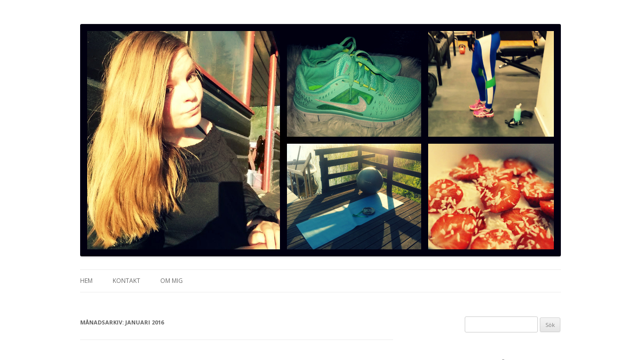

--- FILE ---
content_type: text/html; charset=UTF-8
request_url: https://netas.nu/2016/01/
body_size: 8204
content:
<!DOCTYPE html>
<!--[if IE 7]>
<html class="ie ie7" lang="sv-SE">
<![endif]-->
<!--[if IE 8]>
<html class="ie ie8" lang="sv-SE">
<![endif]-->
<!--[if !(IE 7) | !(IE 8)  ]><!-->
<html lang="sv-SE">
<!--<![endif]-->
<head>
<meta charset="UTF-8" />
<meta name="viewport" content="width=device-width" />
<title>januari | 2016 | Neta blogg</title>
<link rel="profile" href="//gmpg.org/xfn/11" />
<link rel="pingback" href="//netas.nu/xmlrpc.php" />
<!--[if lt IE 9]>
<script src="//netas.nu/wp-content/themes/twentytwelve/js/html5.js" type="text/javascript"></script>
<![endif]-->
<link rel="alternate" type="application/rss+xml" title="Neta blogg &raquo; flöde" href="//netas.nu/feed/" />
<link rel="alternate" type="application/rss+xml" title="Neta blogg &raquo; kommentarsflöde" href="//netas.nu/comments/feed/" />
		<script type="text/javascript">
			window._wpemojiSettings = {"baseUrl":"https:\/\/s.w.org\/images\/core\/emoji\/72x72\/","ext":".png","source":{"concatemoji":"https:\/\/netas.nu\/wp-includes\/js\/wp-emoji-release.min.js?ver=4.4.34"}};
			!function(e,n,t){var a;function i(e){var t=n.createElement("canvas"),a=t.getContext&&t.getContext("2d"),i=String.fromCharCode;return!(!a||!a.fillText)&&(a.textBaseline="top",a.font="600 32px Arial","flag"===e?(a.fillText(i(55356,56806,55356,56826),0,0),3e3<t.toDataURL().length):"diversity"===e?(a.fillText(i(55356,57221),0,0),t=a.getImageData(16,16,1,1).data,a.fillText(i(55356,57221,55356,57343),0,0),(t=a.getImageData(16,16,1,1).data)[0],t[1],t[2],t[3],!0):("simple"===e?a.fillText(i(55357,56835),0,0):a.fillText(i(55356,57135),0,0),0!==a.getImageData(16,16,1,1).data[0]))}function o(e){var t=n.createElement("script");t.src=e,t.type="text/javascript",n.getElementsByTagName("head")[0].appendChild(t)}t.supports={simple:i("simple"),flag:i("flag"),unicode8:i("unicode8"),diversity:i("diversity")},t.DOMReady=!1,t.readyCallback=function(){t.DOMReady=!0},t.supports.simple&&t.supports.flag&&t.supports.unicode8&&t.supports.diversity||(a=function(){t.readyCallback()},n.addEventListener?(n.addEventListener("DOMContentLoaded",a,!1),e.addEventListener("load",a,!1)):(e.attachEvent("onload",a),n.attachEvent("onreadystatechange",function(){"complete"===n.readyState&&t.readyCallback()})),(a=t.source||{}).concatemoji?o(a.concatemoji):a.wpemoji&&a.twemoji&&(o(a.twemoji),o(a.wpemoji)))}(window,document,window._wpemojiSettings);
		</script>
		<style type="text/css">
img.wp-smiley,
img.emoji {
	display: inline !important;
	border: none !important;
	box-shadow: none !important;
	height: 1em !important;
	width: 1em !important;
	margin: 0 .07em !important;
	vertical-align: -0.1em !important;
	background: none !important;
	padding: 0 !important;
}
</style>
<link rel='stylesheet' id='contact-form-7-css'  href='//netas.nu/wp-content/plugins/contact-form-7/includes/css/styles.css?ver=4.3.1' type='text/css' media='all' />
<link rel='stylesheet' id='twentytwelve-fonts-css'  href='//fonts.googleapis.com/css?family=Open+Sans:400italic,700italic,400,700&#038;subset=latin,latin-ext' type='text/css' media='all' />
<link rel='stylesheet' id='twentytwelve-style-css'  href='//netas.nu/wp-content/themes/twentytwelve-child/style.css?ver=4.4.34' type='text/css' media='all' />
<!--[if lt IE 9]>
<link rel='stylesheet' id='twentytwelve-ie-css'  href='//netas.nu/wp-content/themes/twentytwelve/css/ie.css?ver=20121010' type='text/css' media='all' />
<![endif]-->
<script type='text/javascript' src='//netas.nu/wp-includes/js/jquery/jquery.js?ver=1.11.3'></script>
<script type='text/javascript' src='//netas.nu/wp-includes/js/jquery/jquery-migrate.min.js?ver=1.2.1'></script>
<script type='text/javascript' src='//netas.nu/wp-content/plugins/google-analyticator/external-tracking.min.js?ver=6.4.9'></script>
<link rel='https://api.w.org/' href='//netas.nu/wp-json/' />
<link rel="EditURI" type="application/rsd+xml" title="RSD" href="//netas.nu/xmlrpc.php?rsd" />
<link rel="wlwmanifest" type="application/wlwmanifest+xml" href="//netas.nu/wp-includes/wlwmanifest.xml" /> 
<meta name="generator" content="WordPress 4.4.34" />
	<style type="text/css" id="twentytwelve-header-css">
			.site-title,
		.site-description {
			position: absolute;
			clip: rect(1px 1px 1px 1px); /* IE7 */
			clip: rect(1px, 1px, 1px, 1px);
		}
		</style>
	<style type="text/css" id="custom-background-css">
body.custom-background { background-color: #ffffff; }
</style>
<!-- Google Analytics Tracking by Google Analyticator 6.4.9: http://www.videousermanuals.com/google-analyticator/ -->
<script type="text/javascript">
    var analyticsFileTypes = [''];
    var analyticsSnippet = 'enabled';
    var analyticsEventTracking = 'enabled';
</script>
<script type="text/javascript">
	var _gaq = _gaq || [];
  
	_gaq.push(['_setAccount', 'UA-44896815-1']);
    _gaq.push(['_addDevId', 'i9k95']); // Google Analyticator App ID with Google
	_gaq.push(['_trackPageview']);

	(function() {
		var ga = document.createElement('script'); ga.type = 'text/javascript'; ga.async = true;
		                ga.src = ('https:' == document.location.protocol ? 'https://ssl' : 'http://www') + '.google-analytics.com/ga.js';
		                var s = document.getElementsByTagName('script')[0]; s.parentNode.insertBefore(ga, s);
	})();
</script>
</head>

<body class="archive date custom-background custom-background-white custom-font-enabled single-author">
<div id="page" class="hfeed site">
	<header id="masthead" class="site-header" role="banner">
		<hgroup>
			<h1 class="site-title"><a href="https://netas.nu/" title="Neta blogg" rel="home">Neta blogg</a></h1>
			<h2 class="site-description"></h2>
		</hgroup>

				<a href="https://netas.nu/"><img src="//netas.nu/wp-content/uploads/2015/02/header1.jpg" class="header-image" width="960" height="464" alt="" /></a>
		
                <nav id="site-navigation" class="main-navigation" role="navigation">
                        <h3 class="menu-toggle">Meny</h3>
                        <a class="assistive-text" href="#content" title="Hoppa till innehåll">Hoppa till innehåll</a>
                        <div class="nav-menu"><ul><li ><a href="https://netas.nu/">Hem</a></li><li class="page_item page-item-89"><a href="https://netas.nu/kontakt/">Kontakt</a></li><li class="page_item page-item-2"><a href="https://netas.nu/about/">Om mig</a></li></ul></div>
                </nav><!-- #site-navigation -->

	</header><!-- #masthead -->

	<div id="main" class="wrapper">

	<section id="primary" class="site-content">
		<div id="content" role="main">

					<header class="archive-header">
				<h1 class="archive-title">månadsarkiv: <span>januari 2016</span></h1>
			</header><!-- .archive-header -->

			
	<article id="post-2088" class="post-2088 post type-post status-publish format-standard hentry category-inredning category-shopping category-vardag">
				<header class="entry-header">
									<h1 class="entry-title">
				<a href="https://netas.nu/vardag/examen/" rel="bookmark">Examen&#8230;</a>
			</h1>
					</header><!-- .entry-header -->

				<div class="entry-content">
			<p>I fredags var jag som sagt klar med skolan (förutsatt att den sista tentan är godkänd men det tror jag). Sen på kvällen hade vi middag med nära och kära. Föräldrarna bjöd på trerätters och jag fick massa fina presenter, så himla fina!<br />
<img class="alignnone size-large wp-image-2089" src="//netas.nu/wp-content/uploads/2016/01/IMG_6121-1024x562.jpg" alt="IMG_6121" width="625" height="343" srcset="//netas.nu/wp-content/uploads/2016/01/IMG_6121-300x165.jpg 300w, //netas.nu/wp-content/uploads/2016/01/IMG_6121-768x421.jpg 768w, //netas.nu/wp-content/uploads/2016/01/IMG_6121-1024x562.jpg 1024w, //netas.nu/wp-content/uploads/2016/01/IMG_6121-624x342.jpg 624w, //netas.nu/wp-content/uploads/2016/01/IMG_6121.jpg 1500w" sizes="(max-width: 625px) 100vw, 625px" /><br />
Fick bland annat dessa glasunderlägg i marmor från Hugonora. Sen fick jag handdukar från Hemtexs hotell selection, en ljuslykta från Kosta boda, presentkort, massagebehandling och pengar. Imorgon börjar jag på mitt nya jobb och det ska bli så himla spännande! <img src="//netas.nu/wp-includes/images/smilies/simple-smile.png" alt=":)" class="wp-smiley" style="height: 1em; max-height: 1em;" /></p>
					</div><!-- .entry-content -->
		
		<footer class="entry-meta">
			Detta inlägg postades i <a href="https://netas.nu/category/inredning/" rel="category tag">Inredning</a>, <a href="https://netas.nu/category/shopping/" rel="category tag">Shopping</a>, <a href="https://netas.nu/category/vardag/" rel="category tag">Vardag</a> den <a href="https://netas.nu/vardag/examen/" title="20:13" rel="bookmark"><time class="entry-date" datetime="2016-01-17T20:13:59+00:00">17 januari, 2016</time></a><span class="by-author"> av <span class="author vcard"><a class="url fn n" href="https://netas.nu/author/admin/" title="Visa alla inlägg av neta" rel="author">neta</a></span></span>.										<div class="comments-link">
					<a href="https://netas.nu/vardag/examen/#respond"><span class="leave-reply">Kommentera</span></a>				</div><!-- .comments-link -->
			
		</footer><!-- .entry-meta -->
	</article><!-- #post -->

	<article id="post-2085" class="post-2085 post type-post status-publish format-standard hentry category-vardag">
				<header class="entry-header">
									<h1 class="entry-title">
				<a href="https://netas.nu/vardag/melrose-place/" rel="bookmark">Melrose place</a>
			</h1>
					</header><!-- .entry-header -->

				<div class="entry-content">
			<p>Ligger på soffan med en filt på mig. Har tänt några ljus och dricker Ramlösa granatäpple. Tittar på Melrose Place, sådan nostalgi! Jag och min bästis kollade alltid på det efter skolan men har aldrig sett hela serien. Har sett bättre serier och ibland kan den kännas lite töntig men som sagt nostalgi! <img src="//netas.nu/wp-includes/images/smilies/simple-smile.png" alt=":)" class="wp-smiley" style="height: 1em; max-height: 1em;" /></p>
<p><a href="https://netas.nu/wp-content/uploads/2016/01/20160113_224134.jpg"><img title="20160113_224134.jpg" class="alignnone size-full"  alt="image" src="//netas.nu/wp-content/uploads/2016/01/20160113_224134.jpg" /></a></p>
					</div><!-- .entry-content -->
		
		<footer class="entry-meta">
			Detta inlägg postades i <a href="https://netas.nu/category/vardag/" rel="category tag">Vardag</a> den <a href="https://netas.nu/vardag/melrose-place/" title="22:45" rel="bookmark"><time class="entry-date" datetime="2016-01-13T22:45:55+00:00">13 januari, 2016</time></a><span class="by-author"> av <span class="author vcard"><a class="url fn n" href="https://netas.nu/author/admin/" title="Visa alla inlägg av neta" rel="author">neta</a></span></span>.										<div class="comments-link">
					<a href="https://netas.nu/vardag/melrose-place/#respond"><span class="leave-reply">Kommentera</span></a>				</div><!-- .comments-link -->
			
		</footer><!-- .entry-meta -->
	</article><!-- #post -->

	<article id="post-2081" class="post-2081 post type-post status-publish format-standard hentry category-vardag">
				<header class="entry-header">
									<h1 class="entry-title">
				<a href="https://netas.nu/vardag/sista-veckan/" rel="bookmark">Sista veckan&#8230;</a>
			</h1>
					</header><!-- .entry-header -->

				<div class="entry-content">
			<p>I skolan! =D Känns verkligen orealistiskt! Sprang ju precis ut från gymnasiet men nu är jag färdig med högskolan och min utbildning på 3,5 år till förskollärare. På måndag börjar jag jobba och det ser jag fram emot samtidigt som det är lite nervöst såklart. Imorgon är sista skoldagen i alla fall, sen ska en tenta in till senast fredag. Men har nästan skrivit klart min tenta så får några dagar ledigt förhoppningsvis! På fredag har vi även avslutningsmingel för vår examenscermoni är inte förrän i juni. xD Så dåligt, men men sådant är livet. <img src="//netas.nu/wp-includes/images/smilies/simple-smile.png" alt=":)" class="wp-smiley" style="height: 1em; max-height: 1em;" /> På kvällen kommer även folk över på middag hos mina föräldrar för att fira att jag är klar! 😀<br />
<img class="alignnone size-large wp-image-2082" src="//netas.nu/wp-content/uploads/2016/01/Bild-2016-01-11-kl.-17.40-1024x683.jpg" alt="Bild 2016-01-11 kl. 17.40" width="625" height="417" srcset="//netas.nu/wp-content/uploads/2016/01/Bild-2016-01-11-kl.-17.40-300x200.jpg 300w, //netas.nu/wp-content/uploads/2016/01/Bild-2016-01-11-kl.-17.40-768x512.jpg 768w, //netas.nu/wp-content/uploads/2016/01/Bild-2016-01-11-kl.-17.40-1024x683.jpg 1024w, //netas.nu/wp-content/uploads/2016/01/Bild-2016-01-11-kl.-17.40-624x416.jpg 624w, //netas.nu/wp-content/uploads/2016/01/Bild-2016-01-11-kl.-17.40.jpg 1080w" sizes="(max-width: 625px) 100vw, 625px" /><br />
Jag är sjukt stolt över mig själv att jag klarade av utbildningen! Tentan vi har kvar är enkel så tror inte att jag kommer faila på den alltså. Det jag fasade mest inför när utbildningen drog igång var om jag verkligen skulle klara av examensarbetet men så lyckas jag och min fina vän skriva högsta betyg på den. Jag har inte missat ett enda seminarium förrän förra veckan då jag spydde och hade ingen lust att smitta någon. Jag har bara fått en komplettering och det var på vår b-uppsats som var så löjlig, vi skulle bara flytta lite text. Jag lyckades skriva högsta betyg på en annan tenta fast jag fick åka in till akuten med allergisk reaktion och nässelutslag, var sjuk hela den veckan men tog mig i kragen och skrev den där jäkla tentan ändå. Visst har det varit tårar på vägen men varje gång som jag har brutit samman har min fina sambo funnits där för mig och fått mig att kämpa vidare. Jag minns fortfarande min första skolvecka så väl. En helt annan värld var det nu från gymnasiet. Du skulle stå helt på egna ben, kastas in i allt på direkten. Läsa över 200 sidor på en dag i texter som var riktigt svåra och massa begrepp. Efter första veckan kände jag att jag ville ge upp, gjorde jag det?! Nä, jag kämpade på och som sagt så himla stolt!!! Det ska bli skönt att slippa litteratur som högskolan har valt åt en och faktiskt läsa sådant som jag vill läsa om. Inga mer skollån! Utan nu får jag faktiskt lön! Haha lyckan! Men bästa av allt, jag är med och påverkar vår framtid! Jag får vara en del av barns vardag varje dag och lära dem och bli lärd av dem. <img src="//netas.nu/wp-includes/images/smilies/simple-smile.png" alt=":)" class="wp-smiley" style="height: 1em; max-height: 1em;" /></p>
					</div><!-- .entry-content -->
		
		<footer class="entry-meta">
			Detta inlägg postades i <a href="https://netas.nu/category/vardag/" rel="category tag">Vardag</a> den <a href="https://netas.nu/vardag/sista-veckan/" title="18:01" rel="bookmark"><time class="entry-date" datetime="2016-01-11T18:01:52+00:00">11 januari, 2016</time></a><span class="by-author"> av <span class="author vcard"><a class="url fn n" href="https://netas.nu/author/admin/" title="Visa alla inlägg av neta" rel="author">neta</a></span></span>.										<div class="comments-link">
					<a href="https://netas.nu/vardag/sista-veckan/#respond"><span class="leave-reply">Kommentera</span></a>				</div><!-- .comments-link -->
			
		</footer><!-- .entry-meta -->
	</article><!-- #post -->

	<article id="post-2077" class="post-2077 post type-post status-publish format-standard hentry category-inredning category-shopping category-tips">
				<header class="entry-header">
									<h1 class="entry-title">
				<a href="https://netas.nu/tips/rituals/" rel="bookmark">Rituals&#8230;</a>
			</h1>
					</header><!-- .entry-header -->

				<div class="entry-content">
			<p>När julen hade passerat fick jag ett ryck och kände mig så less på vårt badrum. Började visualisera en bild om hur badrummet borde se ut och tittade runt efter inredning på olika butiker. Åkte bland annat till Ikea en sväng och köpte lite förvaringslådor och nya vita handdukar. Köpte även lite lyxigare handdukar från Hemtexs hotell kollektion. Nu är det riktigt fint inne i vårt badrum! Jag köpte även tvål och handlotion från Rituals. Är så himla nöjd! De doftar underbart och ger en lyxig hotell känsla i badrummet. Awesome!<br />
<img class="alignnone size-large wp-image-2078" src="//netas.nu/wp-content/uploads/2016/01/IMG_6114-1024x683.jpg" alt="IMG_6114" width="625" height="417" srcset="//netas.nu/wp-content/uploads/2016/01/IMG_6114-300x200.jpg 300w, //netas.nu/wp-content/uploads/2016/01/IMG_6114-768x512.jpg 768w, //netas.nu/wp-content/uploads/2016/01/IMG_6114-1024x683.jpg 1024w, //netas.nu/wp-content/uploads/2016/01/IMG_6114-624x416.jpg 624w, //netas.nu/wp-content/uploads/2016/01/IMG_6114.jpg 1500w" sizes="(max-width: 625px) 100vw, 625px" /><br />
Jag köpte Serenity som doftar indisk ros och söt mandelolja. Jag brukar ha lite svårt för saker som doftar ros men denna doftar annorlunda och betydligt bättre! Doften sitter i ett bra tag också om man har använt handlotion. Nä jag älskar den! Och kommer nog bara köra på denna i fortsättningen nu i vårt badrum. Är lite sugen på att köpa deras diskmedel också till köket. <img src="//netas.nu/wp-includes/images/smilies/simple-smile.png" alt=":)" class="wp-smiley" style="height: 1em; max-height: 1em;" /></p>
					</div><!-- .entry-content -->
		
		<footer class="entry-meta">
			Detta inlägg postades i <a href="https://netas.nu/category/inredning/" rel="category tag">Inredning</a>, <a href="https://netas.nu/category/shopping/" rel="category tag">Shopping</a>, <a href="https://netas.nu/category/tips/" rel="category tag">Tips</a> den <a href="https://netas.nu/tips/rituals/" title="14:48" rel="bookmark"><time class="entry-date" datetime="2016-01-03T14:48:45+00:00">3 januari, 2016</time></a><span class="by-author"> av <span class="author vcard"><a class="url fn n" href="https://netas.nu/author/admin/" title="Visa alla inlägg av neta" rel="author">neta</a></span></span>.										<div class="comments-link">
					<a href="https://netas.nu/tips/rituals/#respond"><span class="leave-reply">Kommentera</span></a>				</div><!-- .comments-link -->
			
		</footer><!-- .entry-meta -->
	</article><!-- #post -->

	<article id="post-2074" class="post-2074 post type-post status-publish format-standard hentry category-frukost category-halsa category-lchf category-recept category-traning">
				<header class="entry-header">
									<h1 class="entry-title">
				<a href="https://netas.nu/recept/gott-nytt-ar-osv/" rel="bookmark">Gott nytt år osv!</a>
			</h1>
					</header><!-- .entry-header -->

				<div class="entry-content">
			<p>Sorry guys! Jag hade så fullt upp sista tiden med mitt examensarbete men nu är det slut. Vi fick högsta betyg, så himla stolt över oss! =D Sen började nästa kurs direkt efteråt. Om två veckor är skolan över och jag börjar jobba, känns lite läskigt, men det ska nog gå bra. <img src="//netas.nu/wp-includes/images/smilies/simple-smile.png" alt=":)" class="wp-smiley" style="height: 1em; max-height: 1em;" /> Härligt att börja tjäna pengar.</p>
<p>Jag måste bara ge er ett frukosttips! Jag är ingen grötmänniska men kokosgröt var riktigt gott! =) Åt det för första gången idag.<br />
<img class="alignnone size-large wp-image-2075" src="//netas.nu/wp-content/uploads/2016/01/IMG_20160102_140149-1024x946.jpg" alt="IMG_20160102_140149" width="625" height="577" srcset="//netas.nu/wp-content/uploads/2016/01/IMG_20160102_140149-300x277.jpg 300w, //netas.nu/wp-content/uploads/2016/01/IMG_20160102_140149-768x710.jpg 768w, //netas.nu/wp-content/uploads/2016/01/IMG_20160102_140149-1024x946.jpg 1024w, //netas.nu/wp-content/uploads/2016/01/IMG_20160102_140149-624x577.jpg 624w, //netas.nu/wp-content/uploads/2016/01/IMG_20160102_140149.jpg 1500w" sizes="(max-width: 625px) 100vw, 625px" /><br />
Ingredisenser<br />
1-2 msk kokosolja eller smör<br />
1 msk kokosmjöl<br />
1 krm fiberhusk (börja så och ha i lite mer om den är för lös fortfarande)<br />
1 dl kokosmjölk eller kokosgrädde<br />
2 ägg<br />
1 nypa salt<br />
Ev. Kanel eller vaniljpulver</p>
<p>Smält fettet och ta sedan kastrullen bort från plattan. Ha i äggen och vispa om. Tillsätt resten av ingredienserna och vispa tills den är helt slät. Ställ tillbaka på plattan och rör om tills gröten har den önskade konsistensen. Jag åt min gröt med frysta granatäpplen och lite grädde. <img src="//netas.nu/wp-includes/images/smilies/simple-smile.png" alt=":)" class="wp-smiley" style="height: 1em; max-height: 1em;" /></p>
<p>Jag var även nere och tränade på gymmet idag och jag var helt ensam! Trodde det skulle vara smockat men inte en enda kotte, skönt! <img src="//netas.nu/wp-includes/images/smilies/simple-smile.png" alt=":)" class="wp-smiley" style="height: 1em; max-height: 1em;" /></p>
					</div><!-- .entry-content -->
		
		<footer class="entry-meta">
			Detta inlägg postades i <a href="https://netas.nu/category/frukost/" rel="category tag">Frukost</a>, <a href="https://netas.nu/category/halsa/" rel="category tag">Hälsa</a>, <a href="https://netas.nu/category/lchf/" rel="category tag">Lchf</a>, <a href="https://netas.nu/category/recept/" rel="category tag">Recept</a>, <a href="https://netas.nu/category/traning/" rel="category tag">Träning</a> den <a href="https://netas.nu/recept/gott-nytt-ar-osv/" title="22:30" rel="bookmark"><time class="entry-date" datetime="2016-01-02T22:30:32+00:00">2 januari, 2016</time></a><span class="by-author"> av <span class="author vcard"><a class="url fn n" href="https://netas.nu/author/admin/" title="Visa alla inlägg av neta" rel="author">neta</a></span></span>.										<div class="comments-link">
					<a href="https://netas.nu/recept/gott-nytt-ar-osv/#respond"><span class="leave-reply">Kommentera</span></a>				</div><!-- .comments-link -->
			
		</footer><!-- .entry-meta -->
	</article><!-- #post -->

		
		</div><!-- #content -->
	</section><!-- #primary -->


			<div id="secondary" class="widget-area" role="complementary">
			<aside id="search-2" class="widget widget_search"><form role="search" method="get" id="searchform" class="searchform" action="//netas.nu/">
				<div>
					<label class="screen-reader-text" for="s">Sök efter:</label>
					<input type="text" value="" name="s" id="s" />
					<input type="submit" id="searchsubmit" value="Sök" />
				</div>
			</form></aside>		<aside id="recent-posts-2" class="widget widget_recent_entries">		<h3 class="widget-title">Senaste inläggen</h3>		<ul>
					<li>
				<a href="https://netas.nu/brollop/brollop-och-lagenhetskop/">Bröllop och lägenhetsköp</a>
						</li>
					<li>
				<a href="https://netas.nu/shopping/detaljer/">Detaljer</a>
						</li>
					<li>
				<a href="https://netas.nu/tips/make-your-own-succulent-terrarium/">Make your own Succulent terrarium</a>
						</li>
					<li>
				<a href="https://netas.nu/minimalism/minimalism-fran-shoppingberoende-till-less-is-more/">Minimalism &#8211; Från &#8221;shoppingberoende&#8221; till less is more?</a>
						</li>
					<li>
				<a href="https://netas.nu/vardag/venedig-i-host/">Venedig i höst</a>
						</li>
				</ul>
		</aside>		<aside id="archives-2" class="widget widget_archive"><h3 class="widget-title">Arkiv</h3>		<ul>
			<li><a href='https://netas.nu/2018/04/'>april 2018</a></li>
	<li><a href='https://netas.nu/2016/09/'>september 2016</a></li>
	<li><a href='https://netas.nu/2016/07/'>juli 2016</a></li>
	<li><a href='https://netas.nu/2016/06/'>juni 2016</a></li>
	<li><a href='https://netas.nu/2016/03/'>mars 2016</a></li>
	<li><a href='https://netas.nu/2016/02/'>februari 2016</a></li>
	<li><a href='https://netas.nu/2016/01/'>januari 2016</a></li>
	<li><a href='https://netas.nu/2015/11/'>november 2015</a></li>
	<li><a href='https://netas.nu/2015/10/'>oktober 2015</a></li>
	<li><a href='https://netas.nu/2015/09/'>september 2015</a></li>
	<li><a href='https://netas.nu/2015/08/'>augusti 2015</a></li>
	<li><a href='https://netas.nu/2015/07/'>juli 2015</a></li>
	<li><a href='https://netas.nu/2015/06/'>juni 2015</a></li>
	<li><a href='https://netas.nu/2015/05/'>maj 2015</a></li>
	<li><a href='https://netas.nu/2015/04/'>april 2015</a></li>
	<li><a href='https://netas.nu/2015/03/'>mars 2015</a></li>
	<li><a href='https://netas.nu/2015/02/'>februari 2015</a></li>
	<li><a href='https://netas.nu/2015/01/'>januari 2015</a></li>
	<li><a href='https://netas.nu/2014/12/'>december 2014</a></li>
	<li><a href='https://netas.nu/2014/11/'>november 2014</a></li>
	<li><a href='https://netas.nu/2014/10/'>oktober 2014</a></li>
	<li><a href='https://netas.nu/2014/09/'>september 2014</a></li>
	<li><a href='https://netas.nu/2014/08/'>augusti 2014</a></li>
	<li><a href='https://netas.nu/2014/06/'>juni 2014</a></li>
	<li><a href='https://netas.nu/2014/05/'>maj 2014</a></li>
	<li><a href='https://netas.nu/2014/04/'>april 2014</a></li>
	<li><a href='https://netas.nu/2014/03/'>mars 2014</a></li>
	<li><a href='https://netas.nu/2014/02/'>februari 2014</a></li>
	<li><a href='https://netas.nu/2014/01/'>januari 2014</a></li>
	<li><a href='https://netas.nu/2013/12/'>december 2013</a></li>
	<li><a href='https://netas.nu/2013/11/'>november 2013</a></li>
	<li><a href='https://netas.nu/2013/10/'>oktober 2013</a></li>
		</ul>
		</aside><aside id="categories-2" class="widget widget_categories"><h3 class="widget-title">Kategorier</h3>		<ul>
	<li class="cat-item cat-item-12"><a href="https://netas.nu/category/arsresume-2013/" >Årsresumé 2013</a>
</li>
	<li class="cat-item cat-item-34"><a href="https://netas.nu/category/brollop/" >Bröllop</a>
</li>
	<li class="cat-item cat-item-33"><a href="https://netas.nu/category/diy/" >DIY</a>
</li>
	<li class="cat-item cat-item-17"><a href="https://netas.nu/category/efteratt/" >Efterätt</a>
</li>
	<li class="cat-item cat-item-20"><a href="https://netas.nu/category/festivalkonserter/" >festival/konserter</a>
</li>
	<li class="cat-item cat-item-14"><a href="https://netas.nu/category/frukost/" >Frukost</a>
</li>
	<li class="cat-item cat-item-25"><a href="https://netas.nu/category/halsa/" >Hälsa</a>
</li>
	<li class="cat-item cat-item-26"><a href="https://netas.nu/category/inredning/" >Inredning</a>
</li>
	<li class="cat-item cat-item-19"><a href="https://netas.nu/category/kreta-2014/" >Kreta 2014</a>
</li>
	<li class="cat-item cat-item-23"><a href="https://netas.nu/category/kreta-2015/" >Kreta 2015</a>
</li>
	<li class="cat-item cat-item-35"><a href="https://netas.nu/category/lagenhet/" >Lägenhet</a>
</li>
	<li class="cat-item cat-item-28"><a href="https://netas.nu/category/lchf/" >Lchf</a>
</li>
	<li class="cat-item cat-item-7"><a href="https://netas.nu/category/lite-fakta-om-mig-sjalv/" >Lite fakta om mig själv</a>
</li>
	<li class="cat-item cat-item-22"><a href="https://netas.nu/category/london-2014/" >London 2014</a>
</li>
	<li class="cat-item cat-item-15"><a href="https://netas.nu/category/lunch/" >Lunch</a>
</li>
	<li class="cat-item cat-item-18"><a href="https://netas.nu/category/mellis/" >Mellis</a>
</li>
	<li class="cat-item cat-item-9"><a href="https://netas.nu/category/mental-traningvalbefinnande/" >Mental träning/välbefinnande</a>
</li>
	<li class="cat-item cat-item-16"><a href="https://netas.nu/category/middag/" >Middag</a>
</li>
	<li class="cat-item cat-item-32"><a href="https://netas.nu/category/minimalism/" >minimalism</a>
</li>
	<li class="cat-item cat-item-21"><a href="https://netas.nu/category/musik/" >Musik</a>
</li>
	<li class="cat-item cat-item-5"><a href="https://netas.nu/category/recept/" >Recept</a>
</li>
	<li class="cat-item cat-item-11"><a href="https://netas.nu/category/shopping/" >Shopping</a>
</li>
	<li class="cat-item cat-item-8"><a href="https://netas.nu/category/tips/" >Tips</a>
</li>
	<li class="cat-item cat-item-13"><a href="https://netas.nu/category/traning/" >Träning</a>
</li>
	<li class="cat-item cat-item-1"><a href="https://netas.nu/category/uncategorized/" >Uncategorized</a>
</li>
	<li class="cat-item cat-item-6"><a href="https://netas.nu/category/vardag/" >Vardag</a>
</li>
	<li class="cat-item cat-item-31"><a href="https://netas.nu/category/venedig-2016/" >Venedig 2016</a>
</li>
	<li class="cat-item cat-item-24"><a href="https://netas.nu/category/viktnedgang/" >Viktnedgång</a>
</li>
	<li class="cat-item cat-item-27"><a href="https://netas.nu/category/wanted/" >Wanted</a>
</li>
		</ul>
</aside>		</div><!-- #secondary -->
		</div><!-- #main .wrapper -->
	<footer id="colophon" role="contentinfo">
		<div class="site-info">
						<a href="https://wordpress.org/" title="Semantisk plattform för personlig publicering">Drivs med WordPress</a>
		</div><!-- .site-info -->
	</footer><!-- #colophon -->
</div><!-- #page -->

<script type='text/javascript' src='//netas.nu/wp-content/plugins/contact-form-7/includes/js/jquery.form.min.js?ver=3.51.0-2014.06.20'></script>
<script type='text/javascript'>
/* <![CDATA[ */
var _wpcf7 = {"loaderUrl":"https:\/\/netas.nu\/wp-content\/plugins\/contact-form-7\/images\/ajax-loader.gif","recaptchaEmpty":"Please verify that you are not a robot.","sending":"Skickar..."};
/* ]]> */
</script>
<script type='text/javascript' src='//netas.nu/wp-content/plugins/contact-form-7/includes/js/scripts.js?ver=4.3.1'></script>
<script type='text/javascript' src='//netas.nu/wp-content/themes/twentytwelve/js/navigation.js?ver=20140711'></script>
<script type='text/javascript' src='//netas.nu/wp-includes/js/wp-embed.min.js?ver=4.4.34'></script>
<script defer src="https://static.cloudflareinsights.com/beacon.min.js/vcd15cbe7772f49c399c6a5babf22c1241717689176015" integrity="sha512-ZpsOmlRQV6y907TI0dKBHq9Md29nnaEIPlkf84rnaERnq6zvWvPUqr2ft8M1aS28oN72PdrCzSjY4U6VaAw1EQ==" data-cf-beacon='{"version":"2024.11.0","token":"20c5255766514c7ab9167bdffba649ce","r":1,"server_timing":{"name":{"cfCacheStatus":true,"cfEdge":true,"cfExtPri":true,"cfL4":true,"cfOrigin":true,"cfSpeedBrain":true},"location_startswith":null}}' crossorigin="anonymous"></script>
</body>
</html>

--- FILE ---
content_type: text/css
request_url: https://netas.nu/wp-content/themes/twentytwelve-child/style.css?ver=4.4.34
body_size: -18
content:
/*
 Theme Name:   Twenty Twelve Child
 Theme URI:    http://example.com/twenty-fourteen-child/
 Description:  Twenty Twelve Child Theme
 Author:       Neta
 Author URI:   http://netas.nu
 Template:     twentytwelve
 Version:      1.0.0
 Tags: light, gray, white, one-column, two-columns, right-sidebar, flexible-width, custom-background, custom-header, custom-menu, editor-style, featured-images, flexible-header, full-width-template, microformats, post-formats, rtl-language-support, sticky-post, theme-options, translation-ready
 Text Domain:  twenty-twelve-child
*/

@import url("../twentytwelve/style.css");

/* =Theme customization starts here
-------------------------------------------------------------- */
a { color: #000; }
#secondary { width: 20%; }
#secondary input[type=text] { width: 69%; }